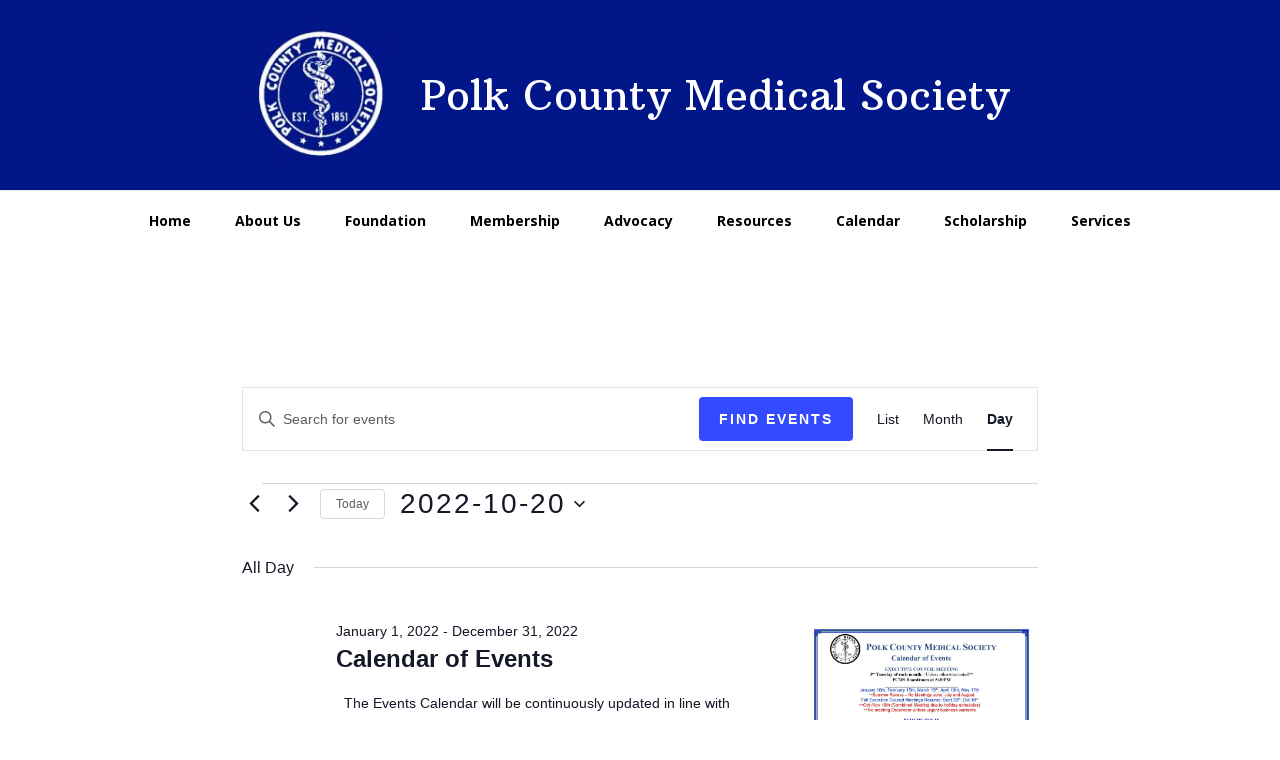

--- FILE ---
content_type: text/css; charset=utf-8
request_url: https://pcms.org/wp-content/cache/min/1/wp-content/plugins/sw-custom-code/css/custom.css?ver=1769449729
body_size: 669
content:
html body.custom-background{background-color:#fff}.entry{padding-top:0}.clearboth{clear:both}.home .featuredpage h3{text-align:center}.flexible-widgets.widget-fourths .widget figure{margin:0 auto}.front-page-1 .textwidget,.front-page-3 .textwidget{text-align:center}.site-footer{color:#000}.site-footer p{margin-bottom:1.25em;line-height:1.25em}.genesis-nav-menu .sub-menu{z-index:999}.header-image .title-area{max-width:100%}.header-image .site-title>a{color:#fff;min-height:150px}.page-id-942 #genesis-content{text-align:center}#before-footer{text-align:center}#before-footer section{margin-bottom:0}#footer .flexible-widgets .wrap{padding-top:40px}#pcms-doctors{word-break:normal}#pcms-doctors>div{display:block;float:left;text-align:center;width:25%}#pcms-doctors>div:nth-of-type(odd){text-align:left;width:75%}#pcms-doctors-search input,#pcms-doctors-search select{display:block;float:left;height:65px;margin-bottom:1em;width:33.3%}#pcms-doctors-search input[type="submit"]{clear:both;display:block;float:none;width:100%}@media (min-width:1024px){.header-image .site-title>a{background-position:100px center!important;padding-left:150px;padding-top:50px;text-indent:0}#genesis-nav-primary .wrap{max-width:none}}@media (min-width:1200px){.header-image .site-title>a{background-position:175px center!important}}@media (min-width:1340px){.header-image .site-title>a{background-position:250px center!important}}@media (max-width:1024px){.flexible-widgets.widget-fourths .widget{float:left;width:50%}.flexible-widgets.widget-fourths .widget:nth-of-type(odd){clear:left}}@media (max-width:600px){.flexible-widgets.widget-fourths .widget{float:none;width:100%}.alignleft,.alignright{float:none;margin-left:auto;margin-right:auto}#pcms-doctors>div,#pcms-doctors>div:nth-of-type(2n+1),#pcms-doctors-search input,#pcms-doctors-search select{float:none;text-align:left;width:100%}}

--- FILE ---
content_type: text/css; charset=utf-8
request_url: https://pcms.org/wp-content/cache/min/1/wp-content/themes/wellness-pro/lib/woocommerce/wellness-woocommerce.css?ver=1769449729
body_size: 3296
content:
.woocommerce.full-width-content .content,.woocommerce-page.full-width-content .content{max-width:1280px}.woocommerce .site-header,.woocommerce-page .site-header{z-index:1012}.woocommerce .page-title{text-align:center}.woocommerce .page-title::after{border-bottom:1px solid #000;content:'';display:block;margin:0 auto 40px;padding-bottom:10px;width:80px}.woocommerce abbr.required,.woocommerce ins{text-decoration:none}.woocommerce span.onsale{background-color:#5da44f;border-radius:0;line-height:1.75;min-height:auto}.woocommerce fieldset{border-color:#eee;margin-bottom:20px}.woocommerce div.product form.cart .variations{table-layout:fixed}.woocommerce .products .star-rating{padding:10px}.woocommerce p.stars a,.woocommerce p.stars a:focus,.woocommerce p.stars a:hover{outline:0}.woocommerce .woocommerce-LoopProduct-link{display:block}.woocommerce ul.products li.product a{-webkit-transition:color 0.2s ease-in-out,background 0.2s ease-in-out;-ms-transition:color 0.2s ease-in-out,background 0.2s ease-in-out;transition:color 0.2s ease-in-out,background 0.2s ease-in-out}.woocommerce .woocommerce-product-gallery__trigger{border-width:0}.woocommerce .woocommerce-product-gallery{overflow:hidden}.woocommerce .woocommerce-product-gallery .flex-control-nav{-webkit-user-select:none;-moz-user-select:none;-ms-user-select:none;user-select:none}.woocommerce.archive .content{background-color:#fff;border-bottom:0;margin-bottom:40px;padding:70px 80px}.woocommerce.archive .content .entry{border-bottom:0;margin-bottom:40px}.woocommerce a.added_to_cart{line-height:1}.woocommerce ul.products li.product h3,.woocommerce ul.products li.product .price .from{color:#000}.woocommerce ul.products li.product h3:hover,.woocommerce ul.products li.product .price{color:#e36344}.woocommerce ul.products li.product,.woocommerce-page ul.products li.product{width:30.7%}.woocommerce ul.products li.product a{-webkit-transition:color 0.2s ease-in-out,background 0.2s ease-in-out;-ms-transition:color 0.2s ease-in-out,background 0.2s ease-in-out;transition:color 0.2s ease-in-out,background 0.2s ease-in-out}.woocommerce.single-product .entry{margin-bottom:40px}.woocommerce div.product p.price,.woocommerce div.product span.price{color:#5da44f;line-height:1.5}.woocommerce div.product form.cart .button{line-height:1.5}.woocommerce .woocommerce-variation-price{margin-bottom:20px}.woocommerce div.product .woocommerce-tabs ul.tabs::before,.woocommerce div.product .woocommerce-tabs ul.tabs li{border-color:#eee}.woocommerce div.product .woocommerce-tabs ul.tabs li::after,.woocommerce div.product .woocommerce-tabs ul.tabs li::before{display:none}.woocommerce div.product .woocommerce-tabs ul.tabs li{background-color:#f5f5f5;border-radius:0;padding:0}.woocommerce div.product .woocommerce-tabs ul.tabs li a{color:#000;padding:.5em 1em}.woocommerce div.product .woocommerce-tabs ul.tabs li a:focus,.woocommerce div.product .woocommerce-tabs ul.tabs li a:hover{color:#e36344}.woocommerce-cart #payment ul.payment_methods li,.woocommerce-checkout #payment ul.payment_methods li,#add_payment_method #payment ul.payment_methods li{list-style-type:none}.woocommerce-cart #payment div.form-row,.woocommerce-checkout #payment div.form-row,#add_payment_method #payment div.form-row{margin-bottom:0}.woocommerce table.shop_table,.woocommerce table.shop_table td{border-color:#eee;border-radius:0;word-break:normal}.woocommerce-cart table.cart{line-height:1.75}.woocommerce-cart table.cart td{font-size:18px;font-size:1.8rem;padding:10px 12px}.woocommerce table.shop_table .order-number{min-width:75px}.woocommerce-cart table.cart .product-thumbnail{min-width:56px}.woocommerce-cart table.cart th.product-price,.woocommerce-cart table.cart th.product-quantity,.woocommerce-cart table.cart th.product-subtotal{min-width:110px}.woocommerce-cart table.cart th.product-name{min-width:140px}.woocommerce table.shop_table td.actions{padding-top:15px}.woocommerce-cart table.cart td.actions .coupon .input-text{font-size:18px;font-size:1.8rem}.woocommerce-cart td.product-name dl.variation dd{margin-left:20px}.woocommerce-cart table.cart img,.woocommerce-checkout table.cart img,#add_payment_method table.cart img{vertical-align:middle}.woocommerce-cart #payment,.woocommerce-checkout #payment,#add_payment_method #payment{background-color:#f5f5f5;border-radius:0;padding:30px}.woocommerce-cart #payment div.payment_box,.woocommerce-checkout #payment div.payment_box,#add_payment_method #payment div.payment_box{background-color:#eee}.woocommerce-cart #payment div.payment_box::before,.woocommerce-checkout #payment div.payment_box::before,#add_payment_method #payment div.payment_box::before{display:none}.woocommerce-cart #payment ul.payment_methods,.woocommerce-checkout #payment ul.payment_methods,#add_payment_method #payment ul.payment_methods{border-color:#eee}.woocommerce a.button,.woocommerce a.button.alt,.woocommerce button.button,.woocommerce button.button.alt,.woocommerce input.button,.woocommerce input.button.alt,.woocommerce input.button[type="submit"],.woocommerce #respond input#submit,.woocommerce #respond input#submit.alt{background-color:#000;border:0;color:#fff;cursor:pointer;font-size:14px;font-size:1.4rem;font-weight:700;letter-spacing:2px;padding:16px 24px;text-align:center;text-decoration:none;text-transform:uppercase;white-space:normal;width:auto}.woocommerce a.button:focus,.woocommerce a.button:hover,.woocommerce a.button.alt:focus,.woocommerce a.button.alt:hover,.woocommerce button.button:focus,.woocommerce button.button:hover,.woocommerce button.button.alt:focus,.woocommerce button.button.alt:hover,.woocommerce input.button:focus,.woocommerce input.button:hover,.woocommerce input.button.alt:focus,.woocommerce input.button.alt:hover,.woocommerce input[type="submit"]:focus,.woocommerce input[type="submit"]:hover,.woocommerce #respond input#submit:focus,.woocommerce #respond input#submit:hover,.woocommerce #respond input#submit.alt:focus,.woocommerce #respond input#submit.alt:hover{background-color:#5da44f;color:#fff}.woocommerce a.button::after,.woocommerce a.button::before,.woocommerce a.button.alt::after,.woocommerce a.button.alt::before,.woocommerce button.button::after,.woocommerce button.button::before,.woocommerce button.button.alt::after,.woocommerce button.button.alt::before,.woocommerce input.button::after,.woocommerce input.button::before,.woocommerce input.button.alt::after,.woocommerce input.button.alt::before,.woocommerce input[type="submit"]::after,.woocommerce input[type="submit"]::before,.woocommerce #respond input#submit::after,.woocommerce #respond input#submit::before,.woocommerce #respond input#submit.alt::after,.woocommerce #respond input#submit.alt::before{border-color:transparent;border-style:solid;border-width:5px;box-sizing:border-box;content:'';display:block;left:0;position:absolute;-webkit-transition:all 0.2s ease-in-out;-moz-transition:all 0.2s ease-in-out;-ms-transition:all 0.2s ease-in-out;-o-transition:all 0.2s ease-in-out;transition:all 0.2s ease-in-out;width:100%}.woocommerce a.button::before,.woocommerce a.button.alt::before,.woocommerce button.button::before,.woocommerce button.button.alt::before,.woocommerce input.button::before,.woocommerce input.button.alt::before,.woocommerce input.button[type="submit"]::before,.woocommerce #respond input#submit::before,.woocommerce #respond input#submit.alt::before{border-bottom-color:#000;border-top-width:0;top:-3px}.woocommerce a.button::after,.woocommerce a.button.alt::after,.woocommerce button.button::after,.woocommerce button.button.alt::after,.woocommerce input.button::after,.woocommerce input.button.alt::after,.woocommerce input.button[type="submit"]::after,.woocommerce #respond input#submit::after,.woocommerce #respond input#submit.alt::after{border-bottom-width:0;border-top-color:#000;bottom:-3px}.woocommerce a.button:focus::after,.woocommerce a.button:focus::before,.woocommerce a.button:hover::after,.woocommerce a.button:hover::before,.woocommerce a.button.alt:focus::after,.woocommerce a.button.alt:focus::before,.woocommerce a.button.alt:hover::after,.woocommerce a.button.alt:hover::before,.woocommerce button.button:focus::after,.woocommerce button.button:focus::before,.woocommerce button.button:hover::after,.woocommerce button.button:hover::before,.woocommerce button.button.alt:focus::after,.woocommerce button.button.alt:focus::before,.woocommerce button.button.alt:hover::after,.woocommerce button.button.alt:hover::before,.woocommerce input.button:focus::after,.woocommerce input.button:focus::before,.woocommerce input.button:hover::after,.woocommerce input.button:hover::before,.woocommerce input.button.alt:focus::after,.woocommerce input.button.alt:focus::before,.woocommerce input.button.alt:hover::after,.woocommerce input.button.alt:hover::before,.woocommerce input.button[type="submit"]:focus::after,.woocommerce input.button[type="submit"]:focus::before,.woocommerce input.button[type="submit"]:hover::after,.woocommerce input.button[type="submit"]:hover::before,.woocommerce #respond input#submit:focus::after,.woocommerce #respond input#submit:focus::before,.woocommerce #respond input#submit:hover::after,.woocommerce #respond input#submit:hover::before,.woocommerce #respond input#submit.alt:focus::after,.woocommerce #respond input#submit.alt:focus::before,.woocommerce #respond input#submit.alt:hover::after,.woocommerce #respond input#submit.alt:hover::before{border-bottom-color:#5da44f;border-top-color:#5da44f}.woocommerce a.button.loading,.woocommerce button.button.loading,.woocommerce input.button.loading,.woocommerce #respond input#submit.loading{padding-right:24px}.woocommerce a.button.added::after,.woocommerce a.button.loading::after,.woocommerce button.button.added::after,.woocommerce button.button.loading::after,.woocommerce input.button.added::after,.woocommerce input.button.loading::after,.woocommerce #respond input#submit.added::after,.woocommerce #respond input#submit.loading::after{-webkit-animation:none;-moz-animation:none;animation:none;content:"";margin-left:0;top:auto}.woocommerce #reviews #comment{height:150px}.woocommerce .quantity .qty{font-size:20px;font-size:2rem;line-height:1.5;margin-right:5px;margin-top:-2px;padding:14px 5px 13px;width:70px}.woocommerce form .form-row input.input-text,.woocommerce form .form-row textarea{line-height:1.5;padding:8px 20px}.woocommerce-cart table.cart td.actions .coupon .input-text,.woocommerce-checkout table.cart td.actions .coupon .input-text,#add_payment_method table.cart td.actions .coupon .input-text{border-color:#eee;padding:5px 20px;width:200px}.woocommerce form.checkout_coupon,.woocommerce form.login,.woocommerce form.register,.woocommerce form .form-row .select2-container,.woocommerce form .form-row.woocommerce-validated input.input-text,.woocommerce form .form-row.woocommerce-validated select,.woocommerce form .form-row.woocommerce-validated .select2-container{border-color:#eee;border-radius:0}.woocommerce-cart table.cart input,.woocommerce-checkout table.cart input,#add_payment_method table.cart input{vertical-align:top}.woocommerce .coupon{line-height:1}.woocommerce .coupon .input-text{height:46px}.woocommerce a.button:disabled,.woocommerce a.button:disabled:hover,.woocommerce a.button:disabled[disabled],.woocommerce a.button:disabled[disabled]:hover,.woocommerce button.button:disabled,.woocommerce button.button:disabled:hover,.woocommerce button.button:disabled[disabled],.woocommerce button.button:disabled[disabled]:hover,.woocommerce input.button.disabled,.woocommerce input.button.disabled:hover,.woocommerce input.button:disabled[disabled],.woocommerce input.button:disabled[disabled]:hover,.woocommerce #respond input#submit.disabled,.woocommerce #respond input#submit:disabled:hover,.woocommerce #respond input#submit:disabled[disabled],.woocommerce #respond input#submit:disabled[disabled]:hover{background-color:#000;color:#fff;padding:16px 24px}.woocommerce a.button.alt:disabled,.woocommerce a.button.alt:disabled:hover,.woocommerce a.button.alt[disabled]:disabled,.woocommerce a.button.alt[disabled]:disabled:hover,.woocommerce button.button.alt:disabled,.woocommerce button.button.alt:disabled:hover,.woocommerce button.button.alt[disabled]:disabled,.woocommerce button.button.alt[disabled]:disabled:hover,.woocommerce input.button.alt:disabled,.woocommerce input.button.alt:disabled:hover,.woocommerce input.button.alt[disabled]:disabled,.woocommerce input.button.alt[disabled]:disabled:hover,.woocommerce #respond input#submit.alt:disabled,.woocommerce #respond input#submit.alt:disabled:hover,.woocommerce #respond input#submit.alt[disabled]:disabled,.woocommerce #respond input#submit.alt[disabled]:disabled:hover{background-color:#eee;color:#000}.woocommerce-account .woocommerce-Address-title h3{font-size:26px;font-size:2.6rem}.woocommerce-MyAccount-navigation{border:1px solid #eee;padding:20px;margin-bottom:40px}.woocommerce-MyAccount-navigation ul{margin-bottom:0;margin-left:0;text-align:center}.woocommerce-MyAccount-navigation ul li{display:inline-block;line-height:1.2;list-style-type:none;margin:0 10px}.woocommerce-MyAccount-navigation ul li:last-child{margin-bottom:0}.woocommerce-MyAccount-navigation ul li.is-active>a{color:#000;text-decoration:underline}.woocommerce-account .woocommerce-MyAccount-content,.woocommerce-account .woocommerce-MyAccount-navigation{margin-bottom:20px;width:100%}.woocommerce-account .woocommerce-Address{margin-bottom:20px}.woocommerce table.order_details .product-total{min-width:150px}.woocommerce table.my_account_orders .button{margin:.35em 0 .35em .25em}.woocommerce .woocommerce-breadcrumb{font-size:18px;font-size:1.8rem;margin-bottom:40px}.woocommerce .woocommerce-breadcrumb,.woocommerce .woocommerce-breadcrumb a{color:#000}.woocommerce .woocommerce-breadcrumb a{text-decoration:none}.woocommerce .woocommerce-breadcrumb a:focus,.woocommerce .woocommerce-breadcrumb a:hover{color:#e36344}.woocommerce #reviews #comments ol.commentlist li img.avatar{background:transparent;border:0;margin:0 16px 24px 0;padding:0;position:relative;width:60px}.woocommerce #reviews #comments ol.commentlist li .comment-text{border-color:#eee;border-radius:0;margin-left:80px}.woocommerce .entry-content #reviews ol>li{list-style-type:none}.woocommerce a.remove{line-height:.95}.woocommerce-error,.woocommerce-info,.woocommerce-message{background-color:#f5f5f5;border-top-color:#5da44f}.woocommerce-error::before,.woocommerce-info::before,.woocommerce-message::before{color:#5da44f}.woocommerce .order_details li{margin-bottom:0}div.woocommerce-info.wc-memberships-restriction-message.wc-memberships-restricted-content-message{width:48%}.woocommerce-product-search{overflow:hidden}.woocommerce-product-search input[type="submit"]{border:0;clip:rect(0,0,0,0);height:1px;margin:-1px;padding:0;position:absolute;width:1px}.woocommerce.widget_shopping_cart .buttons a{padding:8px 16px}.woocommerce.widget_shopping_cart .total{border-top:1px solid #ddd;margin-top:15px;padding-top:15px}.woocommerce .widget_shopping_cart .cart_list li.empty,.woocommerce.widget_shopping_cart .cart_list li.empty{padding-left:0}.woocommerce ul.cart_list li img,.woocommerce ul.product_list_widget li img{width:60px}.sidebar ul.product_list_widget li{line-height:1.4;margin-bottom:15px}.sidebar ul.product_list_widget li:last-child{margin-bottom:0}.woocommerce.widget_price_filter .price_slider_wrapper .ui-widget-content{background-color:#eee}.woocommerce.widget_price_filter .ui-slider .ui-slider-handle,.woocommerce.widget_price_filter .ui-slider .ui-slider-range{background-color:#e36344}.woocommerce .widget_layered_nav ul li.chosen a::before,.woocommerce .widget_layered_nav_filters ul li a::before{color:#e36344}.woocommerce.widget_price_filter .price_slider_amount .button{font-size:14px;font-size:1.4rem}.woocommerce .widget_price_filter .ui-slider .ui-slider-handle,.woocommerce.widget_price_filter .ui-slider .ui-slider-handle{top:-.28em}.woocommerce.widget_layered_nav_filters ul li{margin:0 20px 20px 0}.woocommerce.widget_recent_reviews .reviewer{font-size:12px;font-size:1.2rem;letter-spacing:1px;text-transform:uppercase}@media only screen and (min-width:1023px) and (max-width:1340px){.woocommerce.widget_shopping_cart .buttons a{display:block;margin:0 0 20px;text-align:center;width:100%}}@media only screen and (max-width:1200px){.content-sidebar.woocommerce div.product .woocommerce-tabs ul.tabs,.sidebar-content.woocommerce div.product .woocommerce-tabs ul.tabs{padding:0}.content-sidebar.woocommerce div.product .woocommerce-tabs ul.tabs li,.sidebar-content.woocommerce div.product .woocommerce-tabs ul.tabs li{display:block;margin:0}.content-sidebar.woocommerce div.product .woocommerce-tabs ul.tabs li a,.sidebar-content.woocommerce div.product .woocommerce-tabs ul.tabs li a{display:block}.content-sidebar.woocommerce div.product .woocommerce-tabs ul.tabs li,.sidebar-content.woocommerce div.product .woocommerce-tabs ul.tabs li{background-color:#fff;border-bottom:0}.content-sidebar.woocommerce div.product .woocommerce-tabs ul.tabs li:last-child,.sidebar-content.woocommerce div.product .woocommerce-tabs ul.tabs li:last-child{border-bottom:1px solid #eee}.content-sidebar.woocommerce div.product .woocommerce-tabs ul.tabs li.active,.sidebar-content.woocommerce div.product .woocommerce-tabs ul.tabs li.active{border-bottom-color:#eee}.content-sidebar.woocommerce div.product .woocommerce-tabs ul.tabs li.active a::after,.sidebar-content.woocommerce div.product .woocommerce-tabs ul.tabs li.active a::after{content:"\f147";float:right;font-family:"dashicons"}}@media only screen and (max-width:860px){.woocommerce.post-type-archive-product .content{margin-bottom:5%;padding:30px}.woocommerce ul.products li.product,.woocommerce-page ul.products li.product{margin-left:0;margin-right:0;width:100%}.woocommerce div.product .woocommerce-tabs ul.tabs{padding:0}.woocommerce div.product .woocommerce-tabs ul.tabs li{display:block;margin:0}.woocommerce div.product .woocommerce-tabs ul.tabs li a{display:block}.woocommerce div.product .woocommerce-tabs ul.tabs li{background-color:#fff;border-bottom:0}.woocommerce div.product .woocommerce-tabs ul.tabs li:last-child{border-bottom:1px solid #eee}.woocommerce div.product .woocommerce-tabs ul.tabs li.active{border-bottom-color:#eee}.woocommerce div.product .woocommerce-tabs ul.tabs li.active a::after{content:"\f147";float:right;font-family:"dashicons"}.woocommerce ul.products li.product,.woocommerce-page ul.products li.product{width:48%}}@media only screen and (max-width:600px){.woocommerce form .form-row-first,.woocommerce form .form-row-last,.woocommerce #reviews #comments .star-rating,.woocommerce-page form .form-row-first,.woocommerce-page form .form-row-last{float:none;width:100%}.woocommerce ul.products li.product,.woocommerce ul.products li.product .button,.woocommerce .woocommerce-ordering,.woocommerce-page ul.products li.product,.woocommerce-page ul.products li.product .button,.woocommerce-page .woocommerce-ordering{margin-right:0;width:100%}.woocommerce-error a.button,.woocommerce-info a.button,.woocommerce-message a.button{margin-bottom:15px;width:100%}.woocommerce input.button,.woocommerce input.button[type="submit"],.woocommerce-cart table.cart td.actions .coupon .input-text{width:100%!important}.woocommerce-cart table.cart td.actions .coupon .input-text{background-color:#fff;margin-bottom:10px}.woocommerce-message .button.wc-forward{margin-bottom:20px;width:100%}}